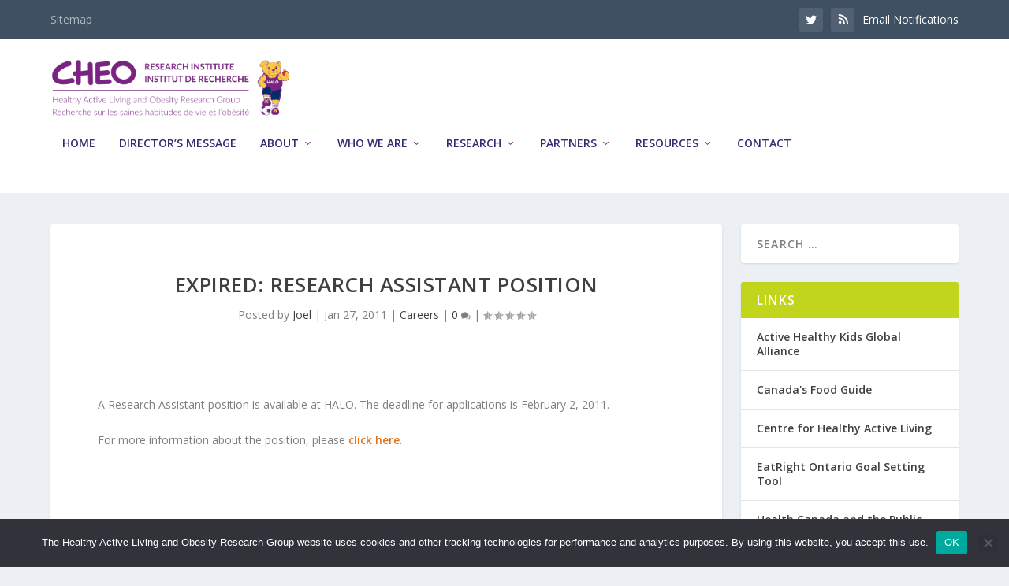

--- FILE ---
content_type: text/css
request_url: https://www.haloresearch.ca/wp-content/plugins/halo/style.css?ver=6.9
body_size: 698
content:
.halo-survey h4 { margin-bottom: 2rem; color: #e4751b; }
.halo-survey .fa { color: #00A8FF; }
.halo-survey input[type="number"] { width: 75px; margin-bottom: 1rem; }
.halo-survey input[type="submit"] { background-color: #e4751b; color: #fff; margin-top: 2rem; }
.halo-survey { width: 75%; margin-left: auto; margin-right: auto; }
.halo-survey ol > li label { margin-bottom: 1rem; }
.halo-survey ol > li a { color: #e4751b; text-decoration: none; }
.halo-survey ol > li a:hover { text-decoration: underline; }
.halo-survey .survey-note, .halo-survey .survey-error-message { border-left: 1px solid #e4751b; border-bottom: 1px solid #f8f8f8; padding: 1rem; overflow: auto; margin-bottom: 1rem; margin-top: 3rem; margin-bottom: 3rem; }
.halo-survey .survey-error-message { border-left: 1px solid #f03; font-weight: bold; color: #f03; }
.halo-survey .survey-error-message .fa { color: #f03; }
.survey-note > ul, .survey-error-message > ul { text-align: left; }
.survey-note > ul > li, .survey-error-message > ul > li { display: inline-block; vertical-align: middle; }
.survey-note > ul > li.halo-icon, .survey-error-message > ul > li.halo-icon { width: 10%; }
.survey-note > ul > li.halo-note, .survey-error-message > ul > li.halo-note { width: 75%; }
.survey-note > .su-dropcap-style-default, .survey-error-message > .su-dropcap-style-default { background: #ffffff; text-shadow: none; }
.halo-rest-of-survey { padding-top: 0; margin-top: 0; }

table.halo-table-who { width: 100%; }
.halo-table-who table,.halo-table-who th,.halo-table-who td { border-collapse: collapse; }
.halo-table-who th { background-color: #00a8ff; color: white; font-weight: bold; text-transform: uppercase; width: 25%; height: 3em; vertical-align: middle; text-align: center; padding-left: 1em; }
.halo-table-who table,.halo-table-who th,.halo-table-who td { border: 1px solid #7b2382; }
.halo-table-who td { padding: 1em; }
.halo-table-who tr:nth-child(even) { background-color: #f3f3f3; }

@media all and (max-width:768px) {
	.halo-survey { width: 100%; }
	.survey-note > ul > li.halo-icon, .survey-error-message > ul > li.halo-icon { width: 100%; display: block; text-align: center; }
	.survey-note > ul > li.halo-note, .survey-error-message > ul > li.halo-note { width: 100%; display: block; }
	.halo-survey input[type="text"], .halo-survey select { max-width: 100%; }
}


--- FILE ---
content_type: text/css
request_url: https://www.haloresearch.ca/wp-content/plugins/pubmed-scraper/style.css?ver=6.9
body_size: 309
content:
.title{ font-size: 1.25em; font-weight: bold; margin-bottom: 0.5em; }
.authors{ margin-bottom: 1em; }
.abstract,.citation{ margin-bottom: 0.5em; }
.abstract h4{ display: inline; margin: 0 0 0 2px;	}
.line{ border-top: 1px solid #ccc; margin-top: 1em; }
label{ display: block; }
input[type=text]{ width: 300px; }
textarea{ width: 300px; height: 200px; }
.pubmed-wrapper a, .pubmed-list li a { color: #e4751b !important; }
.pubmed-wrapper a:hover, .pubmed-list li a:hover { text-decoration: underline; }
.pubmed-wrapper .abstract h4{ display: inline; margin: 0 0 0 2px; font-size: 14px;}
.pubmed-wrapper	.line{ border-top: 1px solid #ccc; margin-top: 1em; margin-bottom: 1em; }

--- FILE ---
content_type: text/css
request_url: https://www.haloresearch.ca/wp-content/plugins/skillbars/assets/css/skillbar-css.css?ver=6.9
body_size: 506
content:
.skillbar  {
	position:  relative;
	display:  block;
	/*margin-top: 50px;*/
	margin-bottom:  15px;
	width:  100%;
	background:  #ddd;
	height:  42px;
	border-radius:  2px;
	-moz-border-radius:  2px;
	-webkit-border-radius:  2px;
	-webkit-transition:  0.4s linear;
	-moz-transition:  0.4s linear;
	-ms-transition:  0.4s linear;
	-o-transition:  0.4s linear;
	transition:  0.4s linear;
	-webkit-transition-property:  width,  background-color;
	-moz-transition-property:  width,  background-color;
	-ms-transition-property:  width,  background-color;
	-o-transition-property:  width,  background-color;
	transition-property:  width,  background-color;
 }
.skillbar-title  {
	position:  absolute;
	top:  0;
	left:  0;
	font-weight:  bold;
	font-size:  13px;
	color:  #333;
	background:  #6adcfa;
	-webkit-border-top-left-radius:  2px;
	-webkit-border-bottom-left-radius:  2px;
	-moz-border-radius-topleft:  2px;
	-moz-border-radius-bottomleft:  2px;
	border-top-left-radius:  2px;
	border-bottom-left-radius:  2px;
 }

.skillbar-title h6 {
	font-size: 15px;
	color: #999;
	position: relative;
	margin-top: -35px;
	display:  block;
	height:  35px;
	line-height:  35px;
	-webkit-border-top-left-radius:  2px;
	-webkit-border-bottom-left-radius:  2px;
	-moz-border-radius-topleft:  2px;
	-moz-border-radius-bottomleft:  2px;
	border-top-left-radius:  2px;
	border-bottom-left-radius:  2px;
 }
.skillbar-bar  {
	height:  42px;
	width:  0px;
	-webkit-border-top-left-radius:  2px;
	-webkit-border-bottom-left-radius:  2px;
	-moz-border-radius-topleft:  2px;
	-moz-border-radius-bottomleft:  2px;
	border-top-left-radius:  2px;
	border-bottom-left-radius:  2px;
 }
.skillbar-percent  {
	position:  absolute;
	right:  10px;
	top:  0;
	font-size:  12px;
	height:  42px;
	line-height:  42px;
	color:  #444;
	color:  rgba(0, 0, 0, 0.4);
 }
.no-percent .skillbar-percent  {
	display: none;
}
.skillbar-title em span {
	color: #333;
	font-style: normal;
	text-transform: uppercase;
	letter-spacing: 1px;
	margin-left: 3px;
}

--- FILE ---
content_type: text/css
request_url: https://www.haloresearch.ca/wp-content/themes/Extra-child/style.css?ver=4.27.5
body_size: 1362
content:
/*
Theme Name: Extra Child
Theme URI: http://www.elegantthemes.com/gallery/extra/
Template: Extra
Version: 2.19.15
Author: Elegant Themes
Author URI: http://www.elegantthemes.com
Description: Child Theme for Extra Theme.
*/

@import url("../Extra/style.css");

/* Theme customization starts here */

#top-header { background: #3e5062; }
.post-content .et_pb_text a,.post-content .et_pb_team_member_description a,.entry-content p a, .et_pb_pagebuilder_layout .post-content 
.halo-table a { color: #e4751b; font-weight: 600; }
.post-content .et_pb_text a:hover,.post-content .et_pb_team_member_description a:hover,.entry-content p a:hover, .halo-table li a:hover { text-decoration: underline; }
.author-box { display: none; }
#text-3 h4 { background-color: #e4751b; }
.halo-h3 h3,.halo-h4 h4 { margin-top: 1em; margin-bottom: 1em; }
.halo-h4 h4 { margin-bottom: 1em; }
.halo-h3 ul,.halo-h3 ol,.halo-h4 ul,.halo-h4 ol { margin-left: 1em; margin-top: 1em; }
#et_recent_tweets-3 h4 { background-color: #8e6ecf; }
#linkcat-2 h4 { background-color: #c1d51c; }
.blogroll a,.blogroll a:visited{ color: rgba(0, 0, 0, 0.75); }
.blogroll a:hover { color: #8e6ecf; }
#archives-3 h4 { background-color: rgb(109, 214, 156); }
.et_pb_widget.widget_categories select{ max-width: 85%; height: 4em; margin: 2em auto; }
.halo-table td{ padding: 1em; }
.halo-table-grants table{ width: 100%; }
.halo-table-grants table,.halo-table-grants th,.halo-table-grants td { border-collapse: collapse; }
.halo-table-grants th { background-color: #7ac8cc; color: white; font-weight: bold; text-transform: uppercase; width: 25%; height: 3em; vertical-align: middle; text-align: left; padding-left: 1em; }
.halo-table-grants table,.halo-table-grants th,.halo-table-grants td { border: 1px solid #8e6ecf; }
.halo-table-grants td { padding: 1em; }
.halo-table-grants tr:nth-child(even) { background-color: #f3f3f3; }
.underline-link a{ text-decoration: underline; }
.underline-link a:hover{ text-decoration: none !important; }
.purple-link a{ color: #8e6ecf !important; }
.orange-link a, li a.orange-link{ color: #e4751b !important; }
li a.orange-link{ font-weight: bold; }
li a.orange-link:hover{ text-decoration: underline; }
.lime-link a{ color: #c1d51c !important; }
.green-link a{ color: #6DD69C !important; }
.collapseomatic{ display: block; clear: both; }
.et-search-field{ width: 240px !important; }

#main-header{ background-color: white !important; }
#et-navigation li a { color: #808080; }
#et-navigation li a:hover { text-decoration: underline; }
#et-navigation > ul > li.current-menu-item > a, #et-navigation > ul > li.current_page_item > a, #et-navigation > ul > li.current-menu-parent > a {
    color: #7b2382;
}

#et-menu li>ul { border-color: #6dd69c; }
.fa-blue-color{color:#00A8FF;}
.fa-blue-color:hover{color:#bbb;}
.link-color-white{color: #ffffff !important;}
.link-color-white:hover{text-decoration: underline;}
.halo-table{border: 1px solid #8e6ecf; margin-bottom: 1em;}

.rc-articles li a { color: #00a8ff !important; }
.rc-articles li a:hover { color: #404040 !important; }

.halo-table table { border-collapse: collapse; border-top-color: red; }

.lancet-publication a, .bmc-publications a {color: #e4751b; font-weight: 600;}
.lancet-publication a:hover, .bmc-publications a:hover {text-decoration: underline;}
article .entry-content h4 { margin-top: 1.5rem; }
#footer { background: #3e5062; }
#footer .et_pb_widget a:hover { text-decoration: underline; }

.wp-block-image .annual-report-image img { border: 1px solid #000000; }
#et_recent_tweets-4 h4 { background-color: #07aaff; }
#categories-3 h4 { background-color: #e4751b; }

.wp-block-image figcaption { text-align: left; }

.sue-member-desc > a { color: #e4751b; }
.sue-member-desc > a:hover { text-decoration: underline; }

ul.orange-color li a { color: #e4751b; font-weight: 600; }
ul.orange-color li a:hover { text-decoration: underline; }

.post-content ul li a, .post-content ol li a { color: #e4751b; font-weight: bold; }
.post-content ul li a:hover, .post-content ol li a:hover { text-decoration: underline; }

.post-content ol { padding-top: 0; margin-left: 2rem; margin-bottom: 1rem; }

@media all and (min-width: 981px) and (max-width: 1405px) {
	#et-menu li a{ font-size: 12px; }
}